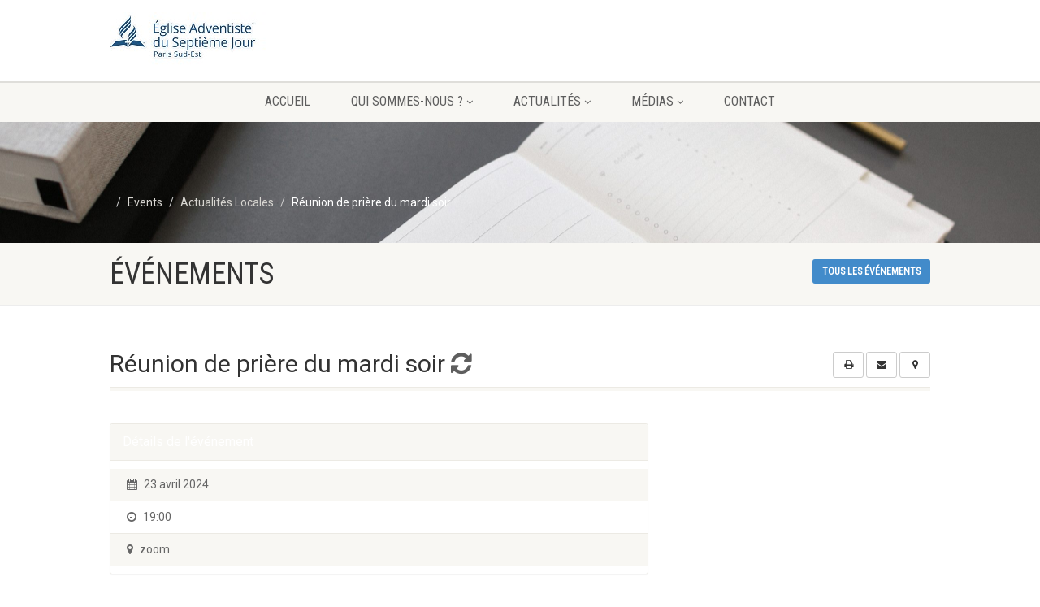

--- FILE ---
content_type: text/html; charset=UTF-8
request_url: https://pse-adventiste.fr/event/reuion-de-priere-du-mardi-soir/?event_date=2024-04-23
body_size: 18785
content:
<!DOCTYPE html>
<!--// OPEN HTML //-->
<html lang="fr-FR" class="no-js">

<head>
        <!--// SITE META //-->
    <meta charset="UTF-8" />
    <!-- Mobile Specific Metas
================================================== -->
                        <meta name="viewport" content="width=device-width, user-scalable=no, initial-scale=1.0, minimum-scale=1.0">
                <meta name="format-detection" content="telephone=no">
        <!--// PINGBACK & FAVICON //-->
    <link rel="pingback" href="https://pse-adventiste.fr/xmlrpc.php" />
                <link rel="shortcut icon" href="https://pse-adventiste.fr/wp-content/uploads/2021/01/adventist-symbol-tm-circle-black.png" />
                <link rel="apple-touch-icon-precomposed" href="https://pse-adventiste.fr/wp-content/uploads/2021/01/adventist-symbol-tm-circle-black.png">        <link rel="apple-touch-icon-precomposed" sizes="114x114" href="https://data.imithemes.com/nativechurch-pb/wp-content/themes/NativeChurch/assets/images/apple-iphone-retina.png">        <link rel="apple-touch-icon-precomposed" sizes="72x72" href="https://pse-adventiste.fr/wp-content/uploads/2021/01/adventist-symbol-tm-circle-black.png">        <link rel="apple-touch-icon-precomposed" sizes="144x144" href="https://pse-adventiste.fr/wp-content/uploads/2021/01/adventist-symbol-tm-circle-black.png">                                <script>
                            /* You can add more configuration options to webfontloader by previously defining the WebFontConfig with your options */
                            if ( typeof WebFontConfig === "undefined" ) {
                                WebFontConfig = new Object();
                            }
                            WebFontConfig['google'] = {families: ['Roboto', 'Roboto+Condensed', 'Volkhov&subset=latin']};

                            (function() {
                                var wf = document.createElement( 'script' );
                                wf.src = 'https://ajax.googleapis.com/ajax/libs/webfont/1.5.3/webfont.js';
                                wf.type = 'text/javascript';
                                wf.async = 'true';
                                var s = document.getElementsByTagName( 'script' )[0];
                                s.parentNode.insertBefore( wf, s );
                            })();
                        </script>
                        <meta name='robots' content='index, follow, max-image-preview:large, max-snippet:-1, max-video-preview:-1' />

	<!-- This site is optimized with the Yoast SEO plugin v23.8 - https://yoast.com/wordpress/plugins/seo/ -->
	<title>Réunion de prière du mardi soir -</title>
	<meta name="description" content="Les Réunions de prière du mardi soir continuent de se tenir sur zoom à 19h" />
	<link rel="canonical" href="https://pse-adventiste.fr/event/reuion-de-priere-du-mardi-soir/" />
	<meta property="og:locale" content="fr_FR" />
	<meta property="og:type" content="article" />
	<meta property="og:title" content="Réunion de prière du mardi soir -" />
	<meta property="og:description" content="Les Réunions de prière du mardi soir continuent de se tenir sur zoom à 19h" />
	<meta property="og:url" content="https://pse-adventiste.fr/event/reuion-de-priere-du-mardi-soir/" />
	<meta property="article:publisher" content="https://www.facebook.com/people/glise-Adventiste-du-7me-jour-de-Paris-Sud-Est/100080467088404/" />
	<meta property="article:modified_time" content="2023-04-02T16:35:20+00:00" />
	<meta property="og:image" content="https://pse-adventiste.fr/wp-content/uploads/2022/03/IMG-20220313-WA0003-300x300.jpg" />
	<meta name="twitter:card" content="summary_large_image" />
	<meta name="twitter:label1" content="Durée de lecture estimée" />
	<meta name="twitter:data1" content="1 minute" />
	<script type="application/ld+json" class="yoast-schema-graph">{"@context":"https://schema.org","@graph":[{"@type":"WebPage","@id":"https://pse-adventiste.fr/event/reuion-de-priere-du-mardi-soir/","url":"https://pse-adventiste.fr/event/reuion-de-priere-du-mardi-soir/","name":"Réunion de prière du mardi soir -","isPartOf":{"@id":"https://pse-adventiste.fr/#website"},"primaryImageOfPage":{"@id":"https://pse-adventiste.fr/event/reuion-de-priere-du-mardi-soir/#primaryimage"},"image":{"@id":"https://pse-adventiste.fr/event/reuion-de-priere-du-mardi-soir/#primaryimage"},"thumbnailUrl":"https://pse-adventiste.fr/wp-content/uploads/2022/03/IMG-20220313-WA0003-300x300.jpg","datePublished":"2022-05-06T11:20:25+00:00","dateModified":"2023-04-02T16:35:20+00:00","description":"Les Réunions de prière du mardi soir continuent de se tenir sur zoom à 19h","breadcrumb":{"@id":"https://pse-adventiste.fr/event/reuion-de-priere-du-mardi-soir/#breadcrumb"},"inLanguage":"fr-FR","potentialAction":[{"@type":"ReadAction","target":["https://pse-adventiste.fr/event/reuion-de-priere-du-mardi-soir/"]}]},{"@type":"ImageObject","inLanguage":"fr-FR","@id":"https://pse-adventiste.fr/event/reuion-de-priere-du-mardi-soir/#primaryimage","url":"https://pse-adventiste.fr/wp-content/uploads/2022/03/IMG-20220313-WA0003.jpg","contentUrl":"https://pse-adventiste.fr/wp-content/uploads/2022/03/IMG-20220313-WA0003.jpg","width":1080,"height":1080},{"@type":"BreadcrumbList","@id":"https://pse-adventiste.fr/event/reuion-de-priere-du-mardi-soir/#breadcrumb","itemListElement":[{"@type":"ListItem","position":1,"name":"Accueil","item":"https://pse-adventiste.fr/"},{"@type":"ListItem","position":2,"name":"Events","item":"https://pse-adventiste.fr/event/"},{"@type":"ListItem","position":3,"name":"Réunion de prière du mardi soir"}]},{"@type":"WebSite","@id":"https://pse-adventiste.fr/#website","url":"https://pse-adventiste.fr/","name":"","description":"Eglise adventiste du septième jour de Paris Sud-Est, 96 rue des Grands Champs - 75020 Paris","publisher":{"@id":"https://pse-adventiste.fr/#organization"},"potentialAction":[{"@type":"SearchAction","target":{"@type":"EntryPoint","urlTemplate":"https://pse-adventiste.fr/?s={search_term_string}"},"query-input":{"@type":"PropertyValueSpecification","valueRequired":true,"valueName":"search_term_string"}}],"inLanguage":"fr-FR"},{"@type":"Organization","@id":"https://pse-adventiste.fr/#organization","name":"Eglise adventiste du 7eme jour de Paris Sud-Est","url":"https://pse-adventiste.fr/","logo":{"@type":"ImageObject","inLanguage":"fr-FR","@id":"https://pse-adventiste.fr/#/schema/logo/image/","url":"https://pse-adventiste.fr/wp-content/uploads/2022/11/logo_pse_centre_196_71.jpg","contentUrl":"https://pse-adventiste.fr/wp-content/uploads/2022/11/logo_pse_centre_196_71.jpg","width":1600,"height":794,"caption":"Eglise adventiste du 7eme jour de Paris Sud-Est"},"image":{"@id":"https://pse-adventiste.fr/#/schema/logo/image/"},"sameAs":["https://www.facebook.com/people/glise-Adventiste-du-7me-jour-de-Paris-Sud-Est/100080467088404/","https://www.instagram.com/egliseadvpse/"]}]}</script>
	<!-- / Yoast SEO plugin. -->


<link rel="alternate" type="application/rss+xml" title=" &raquo; Flux" href="https://pse-adventiste.fr/feed/" />
<link rel="alternate" type="application/rss+xml" title=" &raquo; Flux des commentaires" href="https://pse-adventiste.fr/comments/feed/" />
<link rel="alternate" title="oEmbed (JSON)" type="application/json+oembed" href="https://pse-adventiste.fr/wp-json/oembed/1.0/embed?url=https%3A%2F%2Fpse-adventiste.fr%2Fevent%2Freuion-de-priere-du-mardi-soir%2F" />
<link rel="alternate" title="oEmbed (XML)" type="text/xml+oembed" href="https://pse-adventiste.fr/wp-json/oembed/1.0/embed?url=https%3A%2F%2Fpse-adventiste.fr%2Fevent%2Freuion-de-priere-du-mardi-soir%2F&#038;format=xml" />
<style id='wp-img-auto-sizes-contain-inline-css' type='text/css'>
img:is([sizes=auto i],[sizes^="auto," i]){contain-intrinsic-size:3000px 1500px}
/*# sourceURL=wp-img-auto-sizes-contain-inline-css */
</style>
<style id='wp-emoji-styles-inline-css' type='text/css'>

	img.wp-smiley, img.emoji {
		display: inline !important;
		border: none !important;
		box-shadow: none !important;
		height: 1em !important;
		width: 1em !important;
		margin: 0 0.07em !important;
		vertical-align: -0.1em !important;
		background: none !important;
		padding: 0 !important;
	}
/*# sourceURL=wp-emoji-styles-inline-css */
</style>
<style id='wp-block-library-inline-css' type='text/css'>
:root{--wp-block-synced-color:#7a00df;--wp-block-synced-color--rgb:122,0,223;--wp-bound-block-color:var(--wp-block-synced-color);--wp-editor-canvas-background:#ddd;--wp-admin-theme-color:#007cba;--wp-admin-theme-color--rgb:0,124,186;--wp-admin-theme-color-darker-10:#006ba1;--wp-admin-theme-color-darker-10--rgb:0,107,160.5;--wp-admin-theme-color-darker-20:#005a87;--wp-admin-theme-color-darker-20--rgb:0,90,135;--wp-admin-border-width-focus:2px}@media (min-resolution:192dpi){:root{--wp-admin-border-width-focus:1.5px}}.wp-element-button{cursor:pointer}:root .has-very-light-gray-background-color{background-color:#eee}:root .has-very-dark-gray-background-color{background-color:#313131}:root .has-very-light-gray-color{color:#eee}:root .has-very-dark-gray-color{color:#313131}:root .has-vivid-green-cyan-to-vivid-cyan-blue-gradient-background{background:linear-gradient(135deg,#00d084,#0693e3)}:root .has-purple-crush-gradient-background{background:linear-gradient(135deg,#34e2e4,#4721fb 50%,#ab1dfe)}:root .has-hazy-dawn-gradient-background{background:linear-gradient(135deg,#faaca8,#dad0ec)}:root .has-subdued-olive-gradient-background{background:linear-gradient(135deg,#fafae1,#67a671)}:root .has-atomic-cream-gradient-background{background:linear-gradient(135deg,#fdd79a,#004a59)}:root .has-nightshade-gradient-background{background:linear-gradient(135deg,#330968,#31cdcf)}:root .has-midnight-gradient-background{background:linear-gradient(135deg,#020381,#2874fc)}:root{--wp--preset--font-size--normal:16px;--wp--preset--font-size--huge:42px}.has-regular-font-size{font-size:1em}.has-larger-font-size{font-size:2.625em}.has-normal-font-size{font-size:var(--wp--preset--font-size--normal)}.has-huge-font-size{font-size:var(--wp--preset--font-size--huge)}.has-text-align-center{text-align:center}.has-text-align-left{text-align:left}.has-text-align-right{text-align:right}.has-fit-text{white-space:nowrap!important}#end-resizable-editor-section{display:none}.aligncenter{clear:both}.items-justified-left{justify-content:flex-start}.items-justified-center{justify-content:center}.items-justified-right{justify-content:flex-end}.items-justified-space-between{justify-content:space-between}.screen-reader-text{border:0;clip-path:inset(50%);height:1px;margin:-1px;overflow:hidden;padding:0;position:absolute;width:1px;word-wrap:normal!important}.screen-reader-text:focus{background-color:#ddd;clip-path:none;color:#444;display:block;font-size:1em;height:auto;left:5px;line-height:normal;padding:15px 23px 14px;text-decoration:none;top:5px;width:auto;z-index:100000}html :where(.has-border-color){border-style:solid}html :where([style*=border-top-color]){border-top-style:solid}html :where([style*=border-right-color]){border-right-style:solid}html :where([style*=border-bottom-color]){border-bottom-style:solid}html :where([style*=border-left-color]){border-left-style:solid}html :where([style*=border-width]){border-style:solid}html :where([style*=border-top-width]){border-top-style:solid}html :where([style*=border-right-width]){border-right-style:solid}html :where([style*=border-bottom-width]){border-bottom-style:solid}html :where([style*=border-left-width]){border-left-style:solid}html :where(img[class*=wp-image-]){height:auto;max-width:100%}:where(figure){margin:0 0 1em}html :where(.is-position-sticky){--wp-admin--admin-bar--position-offset:var(--wp-admin--admin-bar--height,0px)}@media screen and (max-width:600px){html :where(.is-position-sticky){--wp-admin--admin-bar--position-offset:0px}}

/*# sourceURL=wp-block-library-inline-css */
</style><style id='global-styles-inline-css' type='text/css'>
:root{--wp--preset--aspect-ratio--square: 1;--wp--preset--aspect-ratio--4-3: 4/3;--wp--preset--aspect-ratio--3-4: 3/4;--wp--preset--aspect-ratio--3-2: 3/2;--wp--preset--aspect-ratio--2-3: 2/3;--wp--preset--aspect-ratio--16-9: 16/9;--wp--preset--aspect-ratio--9-16: 9/16;--wp--preset--color--black: #000000;--wp--preset--color--cyan-bluish-gray: #abb8c3;--wp--preset--color--white: #ffffff;--wp--preset--color--pale-pink: #f78da7;--wp--preset--color--vivid-red: #cf2e2e;--wp--preset--color--luminous-vivid-orange: #ff6900;--wp--preset--color--luminous-vivid-amber: #fcb900;--wp--preset--color--light-green-cyan: #7bdcb5;--wp--preset--color--vivid-green-cyan: #00d084;--wp--preset--color--pale-cyan-blue: #8ed1fc;--wp--preset--color--vivid-cyan-blue: #0693e3;--wp--preset--color--vivid-purple: #9b51e0;--wp--preset--gradient--vivid-cyan-blue-to-vivid-purple: linear-gradient(135deg,rgb(6,147,227) 0%,rgb(155,81,224) 100%);--wp--preset--gradient--light-green-cyan-to-vivid-green-cyan: linear-gradient(135deg,rgb(122,220,180) 0%,rgb(0,208,130) 100%);--wp--preset--gradient--luminous-vivid-amber-to-luminous-vivid-orange: linear-gradient(135deg,rgb(252,185,0) 0%,rgb(255,105,0) 100%);--wp--preset--gradient--luminous-vivid-orange-to-vivid-red: linear-gradient(135deg,rgb(255,105,0) 0%,rgb(207,46,46) 100%);--wp--preset--gradient--very-light-gray-to-cyan-bluish-gray: linear-gradient(135deg,rgb(238,238,238) 0%,rgb(169,184,195) 100%);--wp--preset--gradient--cool-to-warm-spectrum: linear-gradient(135deg,rgb(74,234,220) 0%,rgb(151,120,209) 20%,rgb(207,42,186) 40%,rgb(238,44,130) 60%,rgb(251,105,98) 80%,rgb(254,248,76) 100%);--wp--preset--gradient--blush-light-purple: linear-gradient(135deg,rgb(255,206,236) 0%,rgb(152,150,240) 100%);--wp--preset--gradient--blush-bordeaux: linear-gradient(135deg,rgb(254,205,165) 0%,rgb(254,45,45) 50%,rgb(107,0,62) 100%);--wp--preset--gradient--luminous-dusk: linear-gradient(135deg,rgb(255,203,112) 0%,rgb(199,81,192) 50%,rgb(65,88,208) 100%);--wp--preset--gradient--pale-ocean: linear-gradient(135deg,rgb(255,245,203) 0%,rgb(182,227,212) 50%,rgb(51,167,181) 100%);--wp--preset--gradient--electric-grass: linear-gradient(135deg,rgb(202,248,128) 0%,rgb(113,206,126) 100%);--wp--preset--gradient--midnight: linear-gradient(135deg,rgb(2,3,129) 0%,rgb(40,116,252) 100%);--wp--preset--font-size--small: 13px;--wp--preset--font-size--medium: 20px;--wp--preset--font-size--large: 36px;--wp--preset--font-size--x-large: 42px;--wp--preset--spacing--20: 0.44rem;--wp--preset--spacing--30: 0.67rem;--wp--preset--spacing--40: 1rem;--wp--preset--spacing--50: 1.5rem;--wp--preset--spacing--60: 2.25rem;--wp--preset--spacing--70: 3.38rem;--wp--preset--spacing--80: 5.06rem;--wp--preset--shadow--natural: 6px 6px 9px rgba(0, 0, 0, 0.2);--wp--preset--shadow--deep: 12px 12px 50px rgba(0, 0, 0, 0.4);--wp--preset--shadow--sharp: 6px 6px 0px rgba(0, 0, 0, 0.2);--wp--preset--shadow--outlined: 6px 6px 0px -3px rgb(255, 255, 255), 6px 6px rgb(0, 0, 0);--wp--preset--shadow--crisp: 6px 6px 0px rgb(0, 0, 0);}:where(.is-layout-flex){gap: 0.5em;}:where(.is-layout-grid){gap: 0.5em;}body .is-layout-flex{display: flex;}.is-layout-flex{flex-wrap: wrap;align-items: center;}.is-layout-flex > :is(*, div){margin: 0;}body .is-layout-grid{display: grid;}.is-layout-grid > :is(*, div){margin: 0;}:where(.wp-block-columns.is-layout-flex){gap: 2em;}:where(.wp-block-columns.is-layout-grid){gap: 2em;}:where(.wp-block-post-template.is-layout-flex){gap: 1.25em;}:where(.wp-block-post-template.is-layout-grid){gap: 1.25em;}.has-black-color{color: var(--wp--preset--color--black) !important;}.has-cyan-bluish-gray-color{color: var(--wp--preset--color--cyan-bluish-gray) !important;}.has-white-color{color: var(--wp--preset--color--white) !important;}.has-pale-pink-color{color: var(--wp--preset--color--pale-pink) !important;}.has-vivid-red-color{color: var(--wp--preset--color--vivid-red) !important;}.has-luminous-vivid-orange-color{color: var(--wp--preset--color--luminous-vivid-orange) !important;}.has-luminous-vivid-amber-color{color: var(--wp--preset--color--luminous-vivid-amber) !important;}.has-light-green-cyan-color{color: var(--wp--preset--color--light-green-cyan) !important;}.has-vivid-green-cyan-color{color: var(--wp--preset--color--vivid-green-cyan) !important;}.has-pale-cyan-blue-color{color: var(--wp--preset--color--pale-cyan-blue) !important;}.has-vivid-cyan-blue-color{color: var(--wp--preset--color--vivid-cyan-blue) !important;}.has-vivid-purple-color{color: var(--wp--preset--color--vivid-purple) !important;}.has-black-background-color{background-color: var(--wp--preset--color--black) !important;}.has-cyan-bluish-gray-background-color{background-color: var(--wp--preset--color--cyan-bluish-gray) !important;}.has-white-background-color{background-color: var(--wp--preset--color--white) !important;}.has-pale-pink-background-color{background-color: var(--wp--preset--color--pale-pink) !important;}.has-vivid-red-background-color{background-color: var(--wp--preset--color--vivid-red) !important;}.has-luminous-vivid-orange-background-color{background-color: var(--wp--preset--color--luminous-vivid-orange) !important;}.has-luminous-vivid-amber-background-color{background-color: var(--wp--preset--color--luminous-vivid-amber) !important;}.has-light-green-cyan-background-color{background-color: var(--wp--preset--color--light-green-cyan) !important;}.has-vivid-green-cyan-background-color{background-color: var(--wp--preset--color--vivid-green-cyan) !important;}.has-pale-cyan-blue-background-color{background-color: var(--wp--preset--color--pale-cyan-blue) !important;}.has-vivid-cyan-blue-background-color{background-color: var(--wp--preset--color--vivid-cyan-blue) !important;}.has-vivid-purple-background-color{background-color: var(--wp--preset--color--vivid-purple) !important;}.has-black-border-color{border-color: var(--wp--preset--color--black) !important;}.has-cyan-bluish-gray-border-color{border-color: var(--wp--preset--color--cyan-bluish-gray) !important;}.has-white-border-color{border-color: var(--wp--preset--color--white) !important;}.has-pale-pink-border-color{border-color: var(--wp--preset--color--pale-pink) !important;}.has-vivid-red-border-color{border-color: var(--wp--preset--color--vivid-red) !important;}.has-luminous-vivid-orange-border-color{border-color: var(--wp--preset--color--luminous-vivid-orange) !important;}.has-luminous-vivid-amber-border-color{border-color: var(--wp--preset--color--luminous-vivid-amber) !important;}.has-light-green-cyan-border-color{border-color: var(--wp--preset--color--light-green-cyan) !important;}.has-vivid-green-cyan-border-color{border-color: var(--wp--preset--color--vivid-green-cyan) !important;}.has-pale-cyan-blue-border-color{border-color: var(--wp--preset--color--pale-cyan-blue) !important;}.has-vivid-cyan-blue-border-color{border-color: var(--wp--preset--color--vivid-cyan-blue) !important;}.has-vivid-purple-border-color{border-color: var(--wp--preset--color--vivid-purple) !important;}.has-vivid-cyan-blue-to-vivid-purple-gradient-background{background: var(--wp--preset--gradient--vivid-cyan-blue-to-vivid-purple) !important;}.has-light-green-cyan-to-vivid-green-cyan-gradient-background{background: var(--wp--preset--gradient--light-green-cyan-to-vivid-green-cyan) !important;}.has-luminous-vivid-amber-to-luminous-vivid-orange-gradient-background{background: var(--wp--preset--gradient--luminous-vivid-amber-to-luminous-vivid-orange) !important;}.has-luminous-vivid-orange-to-vivid-red-gradient-background{background: var(--wp--preset--gradient--luminous-vivid-orange-to-vivid-red) !important;}.has-very-light-gray-to-cyan-bluish-gray-gradient-background{background: var(--wp--preset--gradient--very-light-gray-to-cyan-bluish-gray) !important;}.has-cool-to-warm-spectrum-gradient-background{background: var(--wp--preset--gradient--cool-to-warm-spectrum) !important;}.has-blush-light-purple-gradient-background{background: var(--wp--preset--gradient--blush-light-purple) !important;}.has-blush-bordeaux-gradient-background{background: var(--wp--preset--gradient--blush-bordeaux) !important;}.has-luminous-dusk-gradient-background{background: var(--wp--preset--gradient--luminous-dusk) !important;}.has-pale-ocean-gradient-background{background: var(--wp--preset--gradient--pale-ocean) !important;}.has-electric-grass-gradient-background{background: var(--wp--preset--gradient--electric-grass) !important;}.has-midnight-gradient-background{background: var(--wp--preset--gradient--midnight) !important;}.has-small-font-size{font-size: var(--wp--preset--font-size--small) !important;}.has-medium-font-size{font-size: var(--wp--preset--font-size--medium) !important;}.has-large-font-size{font-size: var(--wp--preset--font-size--large) !important;}.has-x-large-font-size{font-size: var(--wp--preset--font-size--x-large) !important;}
/*# sourceURL=global-styles-inline-css */
</style>

<style id='classic-theme-styles-inline-css' type='text/css'>
/*! This file is auto-generated */
.wp-block-button__link{color:#fff;background-color:#32373c;border-radius:9999px;box-shadow:none;text-decoration:none;padding:calc(.667em + 2px) calc(1.333em + 2px);font-size:1.125em}.wp-block-file__button{background:#32373c;color:#fff;text-decoration:none}
/*# sourceURL=/wp-includes/css/classic-themes.min.css */
</style>
<link rel='stylesheet' id='prefix-style-css' href='https://pse-adventiste.fr/wp-content/plugins/bible-verse-of-the-day/bible-verse-of-the-day.css?ver=6.9' type='text/css' media='all' />
<link rel='stylesheet' id='contact-form-7-css' href='https://pse-adventiste.fr/wp-content/plugins/contact-form-7/includes/css/styles.css?ver=5.6.4' type='text/css' media='all' />
<link rel='stylesheet' id='qc-choice-css' href='https://pse-adventiste.fr/wp-content/plugins/quantcast-choice/public/css/style.min.css?ver=2.0.8' type='text/css' media='all' />
<link rel='stylesheet' id='rs-plugin-settings-css' href='https://pse-adventiste.fr/wp-content/plugins/revslider/public/assets/css/rs6.css?ver=6.3.2' type='text/css' media='all' />
<style id='rs-plugin-settings-inline-css' type='text/css'>
#rs-demo-id {}
/*# sourceURL=rs-plugin-settings-inline-css */
</style>
<link rel='stylesheet' id='wpos-font-awesome-css' href='https://pse-adventiste.fr/wp-content/plugins/slider-and-carousel-plus-widget-for-instagram/assets/css/font-awesome.min.css?ver=1.9.3' type='text/css' media='all' />
<link rel='stylesheet' id='wpos-magnific-style-css' href='https://pse-adventiste.fr/wp-content/plugins/slider-and-carousel-plus-widget-for-instagram/assets/css/magnific-popup.css?ver=1.9.3' type='text/css' media='all' />
<link rel='stylesheet' id='wpos-slick-style-css' href='https://pse-adventiste.fr/wp-content/plugins/slider-and-carousel-plus-widget-for-instagram/assets/css/slick.css?ver=1.9.3' type='text/css' media='all' />
<link rel='stylesheet' id='iscwp-public-css-css' href='https://pse-adventiste.fr/wp-content/plugins/slider-and-carousel-plus-widget-for-instagram/assets/css/iscwp-public.css?ver=1.9.3' type='text/css' media='all' />
<link rel='stylesheet' id='sow-button-base-css' href='https://pse-adventiste.fr/wp-content/plugins/so-widgets-bundle/widgets/button/css/style.css?ver=1.70.4' type='text/css' media='all' />
<link rel='stylesheet' id='sow-button-atom-b684de68b1fe-css' href='https://pse-adventiste.fr/wp-content/uploads/siteorigin-widgets/sow-button-atom-b684de68b1fe.css?ver=6.9' type='text/css' media='all' />
<link rel='stylesheet' id='imic_bootstrap-css' href='https://pse-adventiste.fr/wp-content/themes/NativeChurch/assets/css/bootstrap.css?ver=3.6' type='text/css' media='all' />
<link rel='stylesheet' id='imic_fontawesome-css' href='https://pse-adventiste.fr/wp-content/themes/NativeChurch/assets/css/font-awesome.css?ver=3.6' type='text/css' media='all' />
<link rel='stylesheet' id='imic_animations-css' href='https://pse-adventiste.fr/wp-content/themes/NativeChurch/assets/css/animations.css?ver=3.6' type='text/css' media='all' />
<link rel='stylesheet' id='imic_mediaelementplayer-css' href='https://pse-adventiste.fr/wp-content/themes/NativeChurch/assets/vendor/mediaelement/mediaelementplayer.css?ver=3.6' type='text/css' media='all' />
<link rel='stylesheet' id='imic_main-css' href='https://pse-adventiste.fr/wp-content/themes/NativeChurch/style.css?ver=3.6' type='text/css' media='all' />
<link rel='stylesheet' id='imic_magnific-css' href='https://pse-adventiste.fr/wp-content/themes/NativeChurch/assets/vendor/magnific/magnific-popup.css?ver=3.6' type='text/css' media='all' />
<link rel='stylesheet' id='imic_fullcalendar_css-css' href='https://pse-adventiste.fr/wp-content/themes/NativeChurch/assets/vendor/fullcalendar/fullcalendar.min.css?ver=3.6' type='text/css' media='all' />
<link rel='stylesheet' id='imic_fullcalendar_print-css' href='https://pse-adventiste.fr/wp-content/themes/NativeChurch/assets/vendor/fullcalendar/fullcalendar.print.css?ver=3.6' type='text/css' media='print' />
<script type="text/javascript" src="https://pse-adventiste.fr/wp-includes/js/jquery/jquery.min.js?ver=3.7.1" id="jquery-core-js"></script>
<script type="text/javascript" src="https://pse-adventiste.fr/wp-includes/js/jquery/jquery-migrate.min.js?ver=3.4.1" id="jquery-migrate-js"></script>
<script type="text/javascript" id="ajax-login-script-js-extra">
/* <![CDATA[ */
var ajax_login_object = {"ajaxurl":"https://pse-adventiste.fr/wp-admin/admin-ajax.php","loadingmessage":"Envoi d'informations de l'utilisateur, s'il vous pla\u00eet patienter ..."};
//# sourceURL=ajax-login-script-js-extra
/* ]]> */
</script>
<script type="text/javascript" src="https://pse-adventiste.fr/wp-content/themes/NativeChurch/assets/js/ajax-login-script.js?ver=6.9" id="ajax-login-script-js"></script>
<script type="text/javascript" src="https://pse-adventiste.fr/wp-content/plugins/1and1-wordpress-assistant/js/cookies.js?ver=6.9" id="1and1-wp-cookies-js"></script>
<script type="text/javascript" id="qc-choice-js-extra">
/* <![CDATA[ */
var choice_cmp_config = {"utid":"XTq_NJCeXpfpu","ccpa":"","datalayer":"true"};
//# sourceURL=qc-choice-js-extra
/* ]]> */
</script>
<script type="text/javascript" async="async" src="https://pse-adventiste.fr/wp-content/plugins/quantcast-choice/public/js/script.min.js?ver=2.0.8" id="qc-choice-js"></script>
<script type="text/javascript" src="https://pse-adventiste.fr/wp-content/plugins/revslider/public/assets/js/rbtools.min.js?ver=6.3.2" id="tp-tools-js"></script>
<script type="text/javascript" src="https://pse-adventiste.fr/wp-content/plugins/revslider/public/assets/js/rs6.min.js?ver=6.3.2" id="revmin-js"></script>
<script type="text/javascript" src="https://pse-adventiste.fr/wp-content/themes/NativeChurch/assets/js/modernizr.js?ver=jquery" id="imic_jquery_modernizr-js"></script>
<link rel="https://api.w.org/" href="https://pse-adventiste.fr/wp-json/" /><link rel="EditURI" type="application/rsd+xml" title="RSD" href="https://pse-adventiste.fr/xmlrpc.php?rsd" />
<meta name="generator" content="WordPress 6.9" />
<link rel='shortlink' href='https://pse-adventiste.fr/?p=5340' />
<style type="text/css">
.text-primary, .btn-primary .badge, .btn-link,a.list-group-item.active > .badge,.nav-pills > .active > a > .badge, p.drop-caps:first-letter, .accent-color, .events-listing .event-detail h4 a, .featured-sermon h4 a, .page-header h1, .post-more, ul.nav-list-primary > li a:hover, .widget_recent_comments a, .navigation .megamenu-container .megamenu-sub-title, .woocommerce div.product span.price, .woocommerce div.product p.price, .woocommerce #content div.product span.price, .woocommerce #content div.product p.price, .woocommerce-page div.product span.price, .woocommerce-page div.product p.price, .woocommerce-page #content div.product span.price, .woocommerce-page #content div.product p.price, .woocommerce ul.products li.product .price, .woocommerce-page ul.products li.product .price, .cause-item .progress-label, .payment-to-cause a, .event-ticket h4, .event-ticket .ticket-ico{color:;}a:hover{color:;}.events-listing .event-detail h4 a:hover, .featured-sermon h4 a:hover, .featured-gallery p, .post-more:hover, .widget_recent_comments a:hover{opacity:.9}p.drop-caps.secondary:first-letter, .accent-bg, .fa.accent-color, .btn-primary,.btn-primary.disabled,.btn-primary[disabled],fieldset[disabled] .btn-primary,.btn-primary.disabled:hover,.btn-primary[disabled]:hover,fieldset[disabled] .btn-primary:hover,.btn-primary.disabled:focus,.btn-primary[disabled]:focus,fieldset[disabled] .btn-primary:focus,.btn-primary.disabled:active,.btn-primary[disabled]:active,fieldset[disabled] .btn-primary:active,.btn-primary.disabled.active,.btn-primary[disabled].active,fieldset[disabled] .btn-primary.active,.dropdown-menu > .active > a,.dropdown-menu > .active > a:hover,.dropdown-menu > .active > a:focus,.nav-pills > li.active > a,.nav-pills > li.active > a:hover, .nav-pills > li.active > a:focus,.pagination > .active > a,.pagination > .active > span,.pagination > .active > a:hover,.pagination > .active > span:hover,.pagination > .active > a:focus,.pagination > .active > span:focus,.label-primary,.progress-bar,a.list-group-item.active,a.list-group-item.active:hover,a.list-group-item.active:focus,.panel-primary > .panel-heading, .carousel-indicators .active, .owl-theme .owl-controls .owl-page.active span, .owl-theme .owl-controls.clickable .owl-page:hover span, hr.sm, .flex-control-nav a:hover, .flex-control-nav a.flex-active, .title-note, .timer-col #days, .featured-block strong, .featured-gallery, .nav-backed-header, .next-prev-nav a, .event-description .panel-heading, .media-box .media-box-wrapper, .staff-item .social-icons a, .accordion-heading .accordion-toggle.active, .accordion-heading:hover .accordion-toggle, .accordion-heading:hover .accordion-toggle.inactive, .nav-tabs li a:hover, .nav-tabs li a:active, .nav-tabs li.active a, .site-header .social-icons a, .timeline > li > .timeline-badge, .header-style3 .toprow, .featured-star, .featured-event-time,.goingon-events-floater-inner, .ticket-cost, .bbp-search-form input[type="submit"]:hover{background-color: ;}.fc-event{background-color: ;}.mejs-controls .mejs-time-rail .mejs-time-loaded, p.demo_store, .woocommerce a.button.alt, .woocommerce button.button.alt, .woocommerce input.button.alt, .woocommerce #respond input#submit.alt, .woocommerce #content input.button.alt, .woocommerce-page a.button.alt, .woocommerce-page button.button.alt, .woocommerce-page input.button.alt, .woocommerce-page #respond input#submit.alt, .woocommerce-page #content input.button.alt, .woocommerce span.onsale, .woocommerce-page span.onsale, .wpcf7-form .wpcf7-submit, .woocommerce .widget_price_filter .ui-slider .ui-slider-handle, .woocommerce-page .widget_price_filter .ui-slider .ui-slider-handle, .woocommerce .widget_layered_nav ul li.chosen a, .woocommerce-page .widget_layered_nav ul li.chosen a{background: ;}.share-buttons.share-buttons-tc > li > a{background: . $customColor . !important;}.btn-primary:hover,.btn-primary:focus,.btn-primary:active,.btn-primary.active,.open .dropdown-toggle.btn-primary, .next-prev-nav a:hover, .staff-item .social-icons a:hover, .site-header .social-icons a:hover, .woocommerce a.button.alt:hover, .woocommerce button.button.alt:hover, .woocommerce input.button.alt:hover, .woocommerce #respond input#submit.alt:hover, .woocommerce #content input.button.alt:hover, .woocommerce-page a.button.alt:hover, .woocommerce-page button.button.alt:hover, .woocommerce-page input.button.alt:hover, .woocommerce-page #respond input#submit.alt:hover, .woocommerce-page #content input.button.alt:hover, .woocommerce a.button.alt:active, .woocommerce button.button.alt:active, .woocommerce input.button.alt:active, .woocommerce #respond input#submit.alt:active, .woocommerce #content input.button.alt:active, .woocommerce-page a.button.alt:active, .woocommerce-page button.button.alt:active, .woocommerce-page input.button.alt:active, .woocommerce-page #respond input#submit.alt:active, .woocommerce-page #content input.button.alt:active, .wpcf7-form .wpcf7-submit{background: ;opacity:.9}.woocommerce .woocommerce-info, .woocommerce-page .woocommerce-info, .woocommerce .woocommerce-message, .woocommerce-page .woocommerce-message{border-top-color: ;}.nav .open > a,.nav .open > a:hover,.nav .open > a:focus,.pagination > .active > a,.pagination > .active > span,.pagination > .active > a:hover,.pagination > .active > span:hover,.pagination > .active > a:focus,.pagination > .active > span:focus,a.thumbnail:hover,a.thumbnail:focus,a.thumbnail.active,a.list-group-item.active,a.list-group-item.active:hover,a.list-group-item.active:focus,.panel-primary,.panel-primary > .panel-heading, .fc-events, .event-ticket-left .ticket-handle{border-color:;}.fc-event{border-color:;}.panel-primary > .panel-heading + .panel-collapse .panel-body{border-top-color:;}.panel-primary > .panel-footer + .panel-collapse .panel-body{border-bottom-color:;}blockquote{border-left-color:;}@media (min-width:1200px){.container{width:1040px;} .navigation{width:1010px}}
		body.boxed .body{max-width:1080px}
		@media (min-width: 1200px) {body.boxed .body .site-header, body.boxed .body .main-menu-wrapper{width:1080px;}}.recurring-info-icon{display:inline-block;} #content-col, #sidebar-col{float:right!important;}.event-detail h4 a[href^="https://www.google"]:before, .events-grid .grid-content h3 a[href^="https://www.google"]:before, h3.timeline-title a[href^="https://www.google"]:before{display:inline-block;}
			.content{min-height:400px;}.site-header .topbar{height:100px;}.site-header h1.logo{height:85px;}.home .hero-slider{top:-101px;margin-bottom:-101px;}.home .slider-revolution-new{top:-101px;margin-bottom:-101px;}.header-style4 .top-navigation > li ul{top:100px;}.header-style4 .top-navigation > li > a{line-height:100px;}@media only screen and (max-width: 992px) {.main-menu-wrapper{top:100px;}}@media only screen and (max-width: 992px) {.header-style3 .main-menu-wrapper{top:139px;}.header-style4 #top-nav-clone{top:100px;}}@media only screen and (max-width: 767px) {.header-style3 .main-menu-wrapper{top:179px;}}
/*========== User Custom CSS Styles ==========*/
#header{
margin: 0 auto;
}</style>
<style type="text/css">.broken_link, a.broken_link {
	text-decoration: line-through;
}</style><meta name="generator" content="Powered by Slider Revolution 6.3.2 - responsive, Mobile-Friendly Slider Plugin for WordPress with comfortable drag and drop interface." />
<script type="text/javascript">function setREVStartSize(e){
			//window.requestAnimationFrame(function() {				 
				window.RSIW = window.RSIW===undefined ? window.innerWidth : window.RSIW;	
				window.RSIH = window.RSIH===undefined ? window.innerHeight : window.RSIH;	
				try {								
					var pw = document.getElementById(e.c).parentNode.offsetWidth,
						newh;
					pw = pw===0 || isNaN(pw) ? window.RSIW : pw;
					e.tabw = e.tabw===undefined ? 0 : parseInt(e.tabw);
					e.thumbw = e.thumbw===undefined ? 0 : parseInt(e.thumbw);
					e.tabh = e.tabh===undefined ? 0 : parseInt(e.tabh);
					e.thumbh = e.thumbh===undefined ? 0 : parseInt(e.thumbh);
					e.tabhide = e.tabhide===undefined ? 0 : parseInt(e.tabhide);
					e.thumbhide = e.thumbhide===undefined ? 0 : parseInt(e.thumbhide);
					e.mh = e.mh===undefined || e.mh=="" || e.mh==="auto" ? 0 : parseInt(e.mh,0);		
					if(e.layout==="fullscreen" || e.l==="fullscreen") 						
						newh = Math.max(e.mh,window.RSIH);					
					else{					
						e.gw = Array.isArray(e.gw) ? e.gw : [e.gw];
						for (var i in e.rl) if (e.gw[i]===undefined || e.gw[i]===0) e.gw[i] = e.gw[i-1];					
						e.gh = e.el===undefined || e.el==="" || (Array.isArray(e.el) && e.el.length==0)? e.gh : e.el;
						e.gh = Array.isArray(e.gh) ? e.gh : [e.gh];
						for (var i in e.rl) if (e.gh[i]===undefined || e.gh[i]===0) e.gh[i] = e.gh[i-1];
											
						var nl = new Array(e.rl.length),
							ix = 0,						
							sl;					
						e.tabw = e.tabhide>=pw ? 0 : e.tabw;
						e.thumbw = e.thumbhide>=pw ? 0 : e.thumbw;
						e.tabh = e.tabhide>=pw ? 0 : e.tabh;
						e.thumbh = e.thumbhide>=pw ? 0 : e.thumbh;					
						for (var i in e.rl) nl[i] = e.rl[i]<window.RSIW ? 0 : e.rl[i];
						sl = nl[0];									
						for (var i in nl) if (sl>nl[i] && nl[i]>0) { sl = nl[i]; ix=i;}															
						var m = pw>(e.gw[ix]+e.tabw+e.thumbw) ? 1 : (pw-(e.tabw+e.thumbw)) / (e.gw[ix]);					
						newh =  (e.gh[ix] * m) + (e.tabh + e.thumbh);
					}				
					if(window.rs_init_css===undefined) window.rs_init_css = document.head.appendChild(document.createElement("style"));					
					document.getElementById(e.c).height = newh+"px";
					window.rs_init_css.innerHTML += "#"+e.c+"_wrapper { height: "+newh+"px }";				
				} catch(e){
					console.log("Failure at Presize of Slider:" + e)
				}					   
			//});
		  };</script>
<style type="text/css" title="dynamic-css" class="options-output">.content{padding-top:50px;padding-bottom:50px;}.site-header .topbar{background-color:rgba(255,255,255,0.8);}.is-sticky .main-menu-wrapper, .header-style4 .is-sticky .site-header .topbar, .header-style2 .is-sticky .main-menu-wrapper{background-color:rgba(255,255,255,0.8);}.navigation, .header-style2 .main-menu-wrapper{background-color:#F8F7F3;}.navigation > ul > li > a{opacity: 1;visibility: visible;-webkit-transition: opacity 0.24s ease-in-out;-moz-transition: opacity 0.24s ease-in-out;transition: opacity 0.24s ease-in-out;}.wf-loading .navigation > ul > li > a,{opacity: 0;}.ie.wf-loading .navigation > ul > li > a,{visibility: hidden;}.navigation > ul > li ul{background-color:#ffffff;}.navigation > ul > li.megamenu > ul:before, .navigation > ul > li ul:before{border-bottom-color:#ffffff;}.navigation > ul > li ul li ul:before{border-right-color:#ffffff;}.navigation > ul > li > ul li > a{border-bottom:1px solid #f8f7f3;}.navigation > ul > li > ul li > a{opacity: 1;visibility: visible;-webkit-transition: opacity 0.24s ease-in-out;-moz-transition: opacity 0.24s ease-in-out;transition: opacity 0.24s ease-in-out;}.wf-loading .navigation > ul > li > ul li > a,{opacity: 0;}.ie.wf-loading .navigation > ul > li > ul li > a,{visibility: hidden;}.site-header .menu-toggle{color:#5e5e5e;font-size:18px;opacity: 1;visibility: visible;-webkit-transition: opacity 0.24s ease-in-out;-moz-transition: opacity 0.24s ease-in-out;transition: opacity 0.24s ease-in-out;}.wf-loading .site-header .menu-toggle,{opacity: 0;}.ie.wf-loading .site-header .menu-toggle,{visibility: hidden;}.top-navigation > li > a{opacity: 1;visibility: visible;-webkit-transition: opacity 0.24s ease-in-out;-moz-transition: opacity 0.24s ease-in-out;transition: opacity 0.24s ease-in-out;}.wf-loading .top-navigation > li > a,{opacity: 0;}.ie.wf-loading .top-navigation > li > a,{visibility: hidden;}.top-navigation > li ul{background-color:#ffffff;}.top-navigation > li.megamenu > ul:before, .top-navigation > li ul:before{border-bottom-color:#ffffff;}.top-navigation > li ul li ul:before{border-right-color:#ffffff;}.top-navigation > li > ul li > a{border-bottom:1px solid #f8f7f3;}.top-navigation > li > ul li > a{opacity: 1;visibility: visible;-webkit-transition: opacity 0.24s ease-in-out;-moz-transition: opacity 0.24s ease-in-out;transition: opacity 0.24s ease-in-out;}.wf-loading .top-navigation > li > ul li > a,{opacity: 0;}.ie.wf-loading .top-navigation > li > ul li > a,{visibility: hidden;}.site-footer{background-color:#f8f7f3;background-image:url('http://s499502637.onlinehome.fr/wp-content/uploads/2021/01/adventist-fr-black.png');}.site-footer{padding-top:50px;padding-bottom:50px;}.site-footer, .site-footer p{opacity: 1;visibility: visible;-webkit-transition: opacity 0.24s ease-in-out;-moz-transition: opacity 0.24s ease-in-out;transition: opacity 0.24s ease-in-out;}.wf-loading .site-footer, .site-footer p,{opacity: 0;}.ie.wf-loading .site-footer, .site-footer p,{visibility: hidden;}.site-footer .widgettitle{color:#333333;opacity: 1;visibility: visible;-webkit-transition: opacity 0.24s ease-in-out;-moz-transition: opacity 0.24s ease-in-out;transition: opacity 0.24s ease-in-out;}.wf-loading .site-footer .widgettitle,{opacity: 0;}.ie.wf-loading .site-footer .widgettitle,{visibility: hidden;}.site-footer .listing-header, .site-footer .post-title, .site-footer .listing .item, .site-footer .post-meta, .site-footer .widget h4.footer-widget-title, .site-footer .widget ul > li{border-bottom:1px solid #ECEAE4;}.site-footer-bottom{background-color:#ECEAE4;}.site-footer-bottom{padding-top:20px;padding-bottom:20px;}.site-footer-bottom .copyrights-col-left{opacity: 1;visibility: visible;-webkit-transition: opacity 0.24s ease-in-out;-moz-transition: opacity 0.24s ease-in-out;transition: opacity 0.24s ease-in-out;}.wf-loading .site-footer-bottom .copyrights-col-left,{opacity: 0;}.ie.wf-loading .site-footer-bottom .copyrights-col-left,{visibility: hidden;}.site-footer-bottom .social-icons a{background-color:#999999;}.site-footer-bottom .social-icons a:hover{background-color:#666666;}.site-footer-bottom .social-icons a{height:25px;width:25px;}.site-footer-bottom .social-icons a{line-height:25px;font-size:14px;opacity: 1;visibility: visible;-webkit-transition: opacity 0.24s ease-in-out;-moz-transition: opacity 0.24s ease-in-out;transition: opacity 0.24s ease-in-out;}.wf-loading .site-footer-bottom .social-icons a,{opacity: 0;}.ie.wf-loading .site-footer-bottom .social-icons a,{visibility: hidden;}h1,h2,h3,h4,h5,h6,body,.event-item .event-detail h4,.site-footer-bottom{font-family:Roboto;word-spacing:0px;letter-spacing:0px;opacity: 1;visibility: visible;-webkit-transition: opacity 0.24s ease-in-out;-moz-transition: opacity 0.24s ease-in-out;transition: opacity 0.24s ease-in-out;}.wf-loading h1,h2,h3,h4,h5,h6,body,.event-item .event-detail h4,.site-footer-bottom,{opacity: 0;}.ie.wf-loading h1,h2,h3,h4,h5,h6,body,.event-item .event-detail h4,.site-footer-bottom,{visibility: hidden;}h4,.title-note,.btn,.top-navigation,.navigation,.notice-bar-title strong,.timer-col #days, .timer-col #hours, .timer-col #minutes, .timer-col #seconds,.event-date,.event-date .date,.featured-sermon .date,.page-header h1,.timeline > li > .timeline-badge span,.woocommerce a.button, .woocommerce button.button, .woocommerce input.button, .woocommerce #respond input#submit, .woocommerce #content input.button, .woocommerce-page a.button, .woocommerce-page button.button, .woocommerce-page input.button, .woocommerce-page #respond input#submit, .woocommerce-page #content input.button{font-family:"Roboto Condensed";word-spacing:0px;letter-spacing:0px;opacity: 1;visibility: visible;-webkit-transition: opacity 0.24s ease-in-out;-moz-transition: opacity 0.24s ease-in-out;transition: opacity 0.24s ease-in-out;}.wf-loading h4,.title-note,.btn,.top-navigation,.navigation,.notice-bar-title strong,.timer-col #days, .timer-col #hours, .timer-col #minutes, .timer-col #seconds,.event-date,.event-date .date,.featured-sermon .date,.page-header h1,.timeline > li > .timeline-badge span,.woocommerce a.button, .woocommerce button.button, .woocommerce input.button, .woocommerce #respond input#submit, .woocommerce #content input.button, .woocommerce-page a.button, .woocommerce-page button.button, .woocommerce-page input.button, .woocommerce-page #respond input#submit, .woocommerce-page #content input.button,{opacity: 0;}.ie.wf-loading h4,.title-note,.btn,.top-navigation,.navigation,.notice-bar-title strong,.timer-col #days, .timer-col #hours, .timer-col #minutes, .timer-col #seconds,.event-date,.event-date .date,.featured-sermon .date,.page-header h1,.timeline > li > .timeline-badge span,.woocommerce a.button, .woocommerce button.button, .woocommerce input.button, .woocommerce #respond input#submit, .woocommerce #content input.button, .woocommerce-page a.button, .woocommerce-page button.button, .woocommerce-page input.button, .woocommerce-page #respond input#submit, .woocommerce-page #content input.button,{visibility: hidden;}blockquote p,.cursive,.meta-data,.fact{font-family:Volkhov;word-spacing:0px;letter-spacing:0px;opacity: 1;visibility: visible;-webkit-transition: opacity 0.24s ease-in-out;-moz-transition: opacity 0.24s ease-in-out;transition: opacity 0.24s ease-in-out;}.wf-loading blockquote p,.cursive,.meta-data,.fact,{opacity: 0;}.ie.wf-loading blockquote p,.cursive,.meta-data,.fact,{visibility: hidden;}.page-content, .page-content p{opacity: 1;visibility: visible;-webkit-transition: opacity 0.24s ease-in-out;-moz-transition: opacity 0.24s ease-in-out;transition: opacity 0.24s ease-in-out;}.wf-loading .page-content, .page-content p,{opacity: 0;}.ie.wf-loading .page-content, .page-content p,{visibility: hidden;}.page-content h1{opacity: 1;visibility: visible;-webkit-transition: opacity 0.24s ease-in-out;-moz-transition: opacity 0.24s ease-in-out;transition: opacity 0.24s ease-in-out;}.wf-loading .page-content h1,{opacity: 0;}.ie.wf-loading .page-content h1,{visibility: hidden;}.page-content h2{opacity: 1;visibility: visible;-webkit-transition: opacity 0.24s ease-in-out;-moz-transition: opacity 0.24s ease-in-out;transition: opacity 0.24s ease-in-out;}.wf-loading .page-content h2,{opacity: 0;}.ie.wf-loading .page-content h2,{visibility: hidden;}.page-content h3{opacity: 1;visibility: visible;-webkit-transition: opacity 0.24s ease-in-out;-moz-transition: opacity 0.24s ease-in-out;transition: opacity 0.24s ease-in-out;}.wf-loading .page-content h3,{opacity: 0;}.ie.wf-loading .page-content h3,{visibility: hidden;}.page-content h4{opacity: 1;visibility: visible;-webkit-transition: opacity 0.24s ease-in-out;-moz-transition: opacity 0.24s ease-in-out;transition: opacity 0.24s ease-in-out;}.wf-loading .page-content h4,{opacity: 0;}.ie.wf-loading .page-content h4,{visibility: hidden;}.page-content h5{opacity: 1;visibility: visible;-webkit-transition: opacity 0.24s ease-in-out;-moz-transition: opacity 0.24s ease-in-out;transition: opacity 0.24s ease-in-out;}.wf-loading .page-content h5,{opacity: 0;}.ie.wf-loading .page-content h5,{visibility: hidden;}.page-content h6{opacity: 1;visibility: visible;-webkit-transition: opacity 0.24s ease-in-out;-moz-transition: opacity 0.24s ease-in-out;transition: opacity 0.24s ease-in-out;}.wf-loading .page-content h6,{opacity: 0;}.ie.wf-loading .page-content h6,{visibility: hidden;}</style></head>
<!--// CLOSE HEAD //-->

<body class="wp-singular event-template-default single single-event postid-5340 wp-theme-NativeChurch">
        <div class="body header-style2">
                <!-- Start Site Header -->
        <header class="site-header">
            <div class="topbar">
                <div class="container hs4-cont">
                    <div class="row">
                        <div id="top-nav-clone"></div>
                        <div class="col-md-4 col-sm-6 col-xs-8">
                            <h1 class="logo">
                                                                                                                                        <a href="https://pse-adventiste.fr" class="default-logo" title="Logo de l&#039;Eglise Adventiste du Septième Jour "><img src="https://pse-adventiste.fr/wp-content/uploads/2022/03/logo_pse_gauche_196_71.jpg" alt="Logo de l&#039;Eglise Adventiste du Septième Jour "></a>
                                                                    <a href="https://pse-adventiste.fr" title="Logo de l&#039;Eglise Adventiste du Septième Jour " class="retina-logo"><img src="https://pse-adventiste.fr/wp-content/uploads/2022/03/logo_pse_gauche_196_71.jpg" alt="Logo de l&#039;Eglise Adventiste du Septième Jour "></a>
                                                            </h1>
                        </div>
                        <div class="col-md-8 col-sm-6 col-xs-4 hs4-menu"><div class="enabled-top-mobile"><a href="#" class="visible-sm visible-xs menu-toggle"><i class="fa fa-bars"></i> </a></div></div>                    </div>
                </div>
            </div>
                                                <div class="main-menu-wrapper">
                        <div class="container">
                            <div class="row">
                                <div class="col-md-12">
                                    <nav class="navigation">
                                        <ul id="menu-header-menu" class="sf-menu"><li  class="menu-item-4253 menu-item menu-item-type-post_type menu-item-object-page menu-item-home "><a href="https://pse-adventiste.fr/">Accueil<span class="nav-line"></span></a><li  class="menu-item-2780 menu-item menu-item-type-custom menu-item-object-custom menu-item-has-children "><a>Qui sommes-nous ?<span class="nav-line"></span></a>
<ul class="sub-menu">
	<li  class="menu-item-1886 menu-item menu-item-type-post_type menu-item-object-page "><a href="https://pse-adventiste.fr/nos-croyances/">Nos croyances</a>	<li  class="menu-item-2541 menu-item menu-item-type-post_type menu-item-object-page "><a href="https://pse-adventiste.fr/histoire-eglise-adventiste/">Histoire église adventiste</a>	<li  class="menu-item-1887 menu-item menu-item-type-post_type menu-item-object-page "><a href="https://pse-adventiste.fr/our-staff/">Présentation du pasteur</a>	<li  class="menu-item-4971 menu-item menu-item-type-post_type menu-item-object-page "><a href="https://pse-adventiste.fr/liens-utiles-test/">Liens Utiles</a></ul>
<li  class="menu-item-3507 menu-item menu-item-type-custom menu-item-object-custom menu-item-has-children "><a>Actualités<span class="nav-line"></span></a>
<ul class="sub-menu">
	<li  class="menu-item-5682 menu-item menu-item-type-post_type menu-item-object-page "><a href="https://pse-adventiste.fr/campagne-evangelisation/">Campagne Evangélisation avril 2025</a>	<li  class="menu-item-4891 menu-item menu-item-type-post_type menu-item-object-page "><a href="https://pse-adventiste.fr/actualites-locales/">Actualités Locales</a>	<li  class="menu-item-4620 menu-item menu-item-type-post_type menu-item-object-page "><a href="https://pse-adventiste.fr/actualites-federales/">Actualités Fédérales</a></ul>
<li  class="menu-item-1864 menu-item menu-item-type-custom menu-item-object-custom menu-item-has-children "><a>Médias<span class="nav-line"></span></a>
<ul class="sub-menu">
	<li  class="menu-item-1881 menu-item menu-item-type-post_type menu-item-object-page "><a href="https://pse-adventiste.fr/medias/">Vidéos</a></ul>
<li  class="menu-item-5557 menu-item menu-item-type-post_type menu-item-object-page "><a href="https://pse-adventiste.fr/contact/">Contact<span class="nav-line"></span></a></ul>                                    </nav>
                                </div>
                            </div>
                        </div>
                                            </header>
        <!-- End Site Header -->
                    <!-- Start Nav Backed Header -->
                            <style type="text/css">
.body ol.breadcrumb{padding-top:90px;}</style>
                <div class="nav-backed-header parallax" style="background-image:url(https://pse-adventiste.fr/wp-content/uploads/2021/01/northfolk-pxNcBLSPSMc-unsplash-scaled.jpg);">
                    <div class="container">
                        <div class="row">
                            <div class="col-md-12">
                                <ol class="breadcrumb">
                                    <li class="home"><span property="itemListElement" typeof="ListItem"><a property="item" typeof="WebPage" title="Go to ." href="https://pse-adventiste.fr" class="home" ><span property="name"></span></a><meta property="position" content="1"></span></li>
<li class="archive post-event-archive"><span property="itemListElement" typeof="ListItem"><a property="item" typeof="WebPage" title="Go to Events." href="https://pse-adventiste.fr/event/" class="archive post-event-archive" ><span property="name">Events</span></a><meta property="position" content="2"></span></li>
<li class="taxonomy event-category"><span property="itemListElement" typeof="ListItem"><a property="item" typeof="WebPage" title="Go to the Actualités Locales Event Categories archives." href="https://pse-adventiste.fr/event-category/actualites-locales/" class="taxonomy event-category" ><span property="name">Actualités Locales</span></a><meta property="position" content="3"></span></li>
<li class="post post-event current-item"><span property="itemListElement" typeof="ListItem"><span property="name" class="post post-event current-item">Réunion de prière du mardi soir</span><meta property="url" content="https://pse-adventiste.fr/event/reuion-de-priere-du-mardi-soir/"><meta property="position" content="4"></span></li>
                                </ol>
                            </div>
                        </div>
                    </div>
                </div>
                        <!-- End Nav Backed Header -->
            <!-- Start Page Header -->
            <div class="page-header">
                <div class="container">
                    <div class="row detail-page-title-bar">
                        <div class="col-md-10 col-sm-10 col-xs-8">
                                    <h1>événements</h1>
                                  </div><div class="col-md-2 col-sm-2 col-xs-4">
                                     <a href="https://pse-adventiste.fr/event-category/actualites-locales/" class="pull-right btn btn-primary">tous les événements</a></div>                    </div>
                </div>
            </div>
            <!-- End Page Header -->
            <div class="main" role="main">
                     <div id="content" class="content full">    <div class="container post-5340 event type-event status-publish hentry event-category-actualites-locales" id="post-5340">
        <div class="row">
                        <div class="col-md-12" id="content-col">
                                <header class="single-post-header clearfix">
                    <nav class="btn-toolbar pull-right">
                        <a href="javascript:" onclick="window.print();" class="btn btn-default" data-placement="bottom" data-toggle="tooltip" data-original-title="Impression" rel="tooltip"><i class="fa fa-print"></i></a>
                        <a href="mailto:communication.pse.7@gmail.com" class="btn btn-default" data-placement="bottom" data-toggle="tooltip" data-original-title="Contactez nous" rel="tooltip"><i class="fa fa-envelope"></i></a>
                        <a href="http://maps.google.com/?q=zoom" class="btn btn-default" data-placement="bottom" data-toggle="tooltip" data-original-title="Adresse de l&#039;événement" rel="tooltip" target="_blank"><i class="fa fa-map-marker"></i></a>                    </nav>
                    <h2 class="post-title">Réunion de prière du mardi soir                         <a data-placement="bottom" data-toggle="tooltip-live" data-original-title="récurrent Chaque semaine, for 100 Times" rel="tooltip" class="recurring-info-icon"><i class="fa fa-refresh"></i></a>                    </h2>
                </header>
                <article class="post-content">
                    <div class="event-description">
                                                <div class="spacer-20"></div>
                        <div class="row">
                            <div class="col-md-8">
                                                                    <div class="panel panel-default">
                                        <div class="panel-heading">
                                            <h3 class="panel-title">Détails de l'événement</h3>
                                        </div>
                                        <div class="panel-body">
                                            <ul class="info-table">
                                                <li class="event-custom"><i class="fa fa-calendar"></i> 23 avril 2024</li><li class="event-custom"><i class="fa fa-clock-o"></i> 19:00</li><li class="event-custom"><i class="fa fa-map-marker"></i> zoom</li>                                            </ul>
                                        </div>
                                    </div>
                                

                            </div>
                            <div class="col-md-4">
                                                                                            </div>
                        </div>

                        <div class="page-content">
                            <p><img fetchpriority="high" decoding="async" width="300" height="300" class="alignnone size-medium wp-image-4873" src="https://pse-adventiste.fr/wp-content/uploads/2022/03/IMG-20220313-WA0003-300x300.jpg" alt="" srcset="https://pse-adventiste.fr/wp-content/uploads/2022/03/IMG-20220313-WA0003-300x300.jpg 300w, https://pse-adventiste.fr/wp-content/uploads/2022/03/IMG-20220313-WA0003-1024x1024.jpg 1024w, https://pse-adventiste.fr/wp-content/uploads/2022/03/IMG-20220313-WA0003-150x150.jpg 150w, https://pse-adventiste.fr/wp-content/uploads/2022/03/IMG-20220313-WA0003-768x768.jpg 768w, https://pse-adventiste.fr/wp-content/uploads/2022/03/IMG-20220313-WA0003-958x958.jpg 958w, https://pse-adventiste.fr/wp-content/uploads/2022/03/IMG-20220313-WA0003.jpg 1080w" sizes="(max-width: 300px) 100vw, 300px" /></p>
<p>Les Réunions de prière du mardi soir continuent de se tenir sur zoom à 19h</p>
<p>ID de réunion : <u>178 438 962</u></p>
<p>MDP : 784 118</p>
                        </div>
                                                <!-- Save event options -->
                        <div class="dropdown">
                            <button id="dLabel" class="btn btn-default" type="button" data-toggle="dropdown" aria-haspopup="true" aria-expanded="false">
                                Save Event to Calendar                                <span class="caret"></span>
                            </button>
                            <ul class="dropdown-menu" aria-labelledby="dLabel">
                                <li><a target="_blank" href="/event/reuion-de-priere-du-mardi-soir/?event_date=2024-04-23&#038;action=icalendar&#038;edate=2024-04-23&#038;id=5340&#038;key=imic_save_event" title="Save to iCalendar"><i class="fa fa-calendar-plus-o"></i> Save to iCalendar</a></li>
                                <li><a target="_blank" href="/event/reuion-de-priere-du-mardi-soir/?event_date=2024-04-23&#038;action=gcalendar&#038;edate=2024-04-23&#038;id=5340&#038;key=imic_save_event" title="Save to Google Calendar"><i class="fa fa-google"></i> Save to Google Calendar</a></li>
                                <li><a target="_blank" href="/event/reuion-de-priere-du-mardi-soir/?event_date=2024-04-23&#038;action=outlook&#038;edate=2024-04-23&#038;id=5340&#038;key=imic_save_event" title="Save to Outlook"><i class="fa fa-envelope-o"></i> Save to Outlook</a></li>
                                <li><a target="_blank" href="/event/reuion-de-priere-du-mardi-soir/?event_date=2024-04-23&#038;action=outlooklive&#038;edate=2024-04-23&#038;id=5340&#038;key=imic_save_event" title="Save to Outlook Online"><i class="fa fa-cloud-download"></i> Save to Outlook Online</a></li>
                                <li><a target="_blank" href="/event/reuion-de-priere-du-mardi-soir/?event_date=2024-04-23&#038;action=yahoo&#038;edate=2024-04-23&#038;id=5340&#038;key=imic_save_event" title="Save to Yahoo! Calendar"><i class="fa fa-yahoo"></i> Save to Yahoo! Calendar</a></li>
                            </ul>
                        </div>
                    </div>
                </article>
                    </div>
        <div class="modal fade" id="PaymentModal" tabindex="-1" data-backdrop="static" role="dialog" aria-labelledby="PaymentModalLabel" aria-hidden="true">
            <div class="modal-dialog">
                <div class="modal-content">
                    <div class="modal-header">
                        <button type="button" class="close" data-dismiss="modal" aria-hidden="true">&times;</button>
                        <h4 class="modal-title" id="myModalLabel">Inscrivez-vous à l'événement:<span class="accent-color payment-to-cause">Réunion de prière du mardi soir</span></h4>
                    </div>
                    <div class="modal-body">
                                                    <div class="tabs">
                                <ul class="nav nav-tabs">
                                    <li class="active"> <a data-toggle="tab" href="#login-user-form"> S'identifier </a> </li>
                                    <li> <a data-toggle="tab" href="#register-user-form"> Inscription </a> </li>
                                </ul>
                                <div class="tab-content">
                                    <div id="login-user-form" class="tab-pane active">
                                        <form id="login" action="login" method="post">
                                                                                        <input type="hidden" class="redirect_login" name="redirect_login" value="https://pse-adventiste.fr/event/reuion-de-priere-du-mardi-soir/?event_date=2024-04-23&#038;login=1" />
                                            <div class="input-group">
                                                <span class="input-group-addon"><i class="fa fa-user"></i></span>
                                                <input class="form-control input1" id="loginname" type="text" name="loginname">
                                            </div>
                                            <br>
                                            <div class="input-group">
                                                <span class="input-group-addon"><i class="fa fa-lock"></i></span>
                                                <input class="form-control input1" id="password" type="password" name="password">
                                            </div>
                                            <div class="checkbox">
                                                <input type="checkbox" checked="checked" value="true" name="rememberme" id="rememberme" class="checkbox"> Souviens-toi de moi!                                            </div>
                                            <input class="submit_button btn btn-primary button2" type="submit" value="Connecte-toi maintenant" name="submit">
                                            <input type="hidden" id="security" name="security" value="f26e46663f" /><input type="hidden" name="_wp_http_referer" value="/event/reuion-de-priere-du-mardi-soir/?event_date=2024-04-23" /><p class="status"></p>
                                        </form>
                                    </div>
                                    <div id="register-user-form" class="tab-pane">
                                        <form method="post" id="registerform" name="registerform" class="register-form">
                                                                                        <input type="hidden" class="redirect_register" name="redirect_register" value="https://pse-adventiste.fr/event/reuion-de-priere-du-mardi-soir/?event_date=2024-04-23&#038;login=1" />
                                            <div class="input-group">
                                                <span class="input-group-addon"><i class="fa fa-user"></i></span>
                                                <input type="text" name="username" id="username" class="form-control" placeholder="Nom d'utilisateur">
                                            </div>
                                            <br>
                                            <div class="input-group">
                                                <span class="input-group-addon"><i class="fa fa-envelope"></i></span>
                                                <input type="email" name="email" id="email" class="form-control" placeholder="Email">
                                            </div>
                                            <br>
                                            <div class="input-group">
                                                <span class="input-group-addon"><i class="fa fa-lock"></i></span>
                                                <input type="password" name="pwd1" id="pwd1" class="form-control" placeholder="Mot de passe">
                                            </div>
                                            <br>
                                            <div class="input-group">
                                                <span class="input-group-addon"><i class="fa fa-refresh"></i></span>
                                                <input type="password" name="pwd2" id="pwd2" class="form-control" placeholder="Répéter le mot de passe">
                                            </div>
                                            <br>
                                            <input type="hidden" name="image_path" id="image_path" value="https://pse-adventiste.fr/wp-content/themes/NativeChurch">
                                            <input type="hidden" name="task" id="task" value="register" />
                                            <button type="submit" id="submit" class="btn btn-primary">Inscrivez-vous maintenant</button>
                                        </form>
                                        <div class="clearfix"></div>
                                        <div id="message"></div>
                                    </div>
                                </div>
                            </div>                    </div>
                    <div class="modal-footer">
                        <p class="small short"></p>
                    </div>
                </div>
            </div>
        </div>
            </div>
</div>
</div></div>    <footer class="site-footer">
        <div class="container">
            <div class="row">
                <div class="col-md-3 col-sm-3 widget footer-widget widget_black_studio_tinymce"><h4 class="widgettitle">A propos des services</h4><div class="textwidget"><p><strong>Samedi</strong><br />
Ecole du Sabbat      09h15<br />
Culte                          10h45</p>
<p><strong>Mardi</strong><br />
Réunion de prière   19h</p>
<p>&nbsp;</p>
</div></div><div class="col-md-3 col-sm-3 widget footer-widget widget_black_studio_tinymce"><h4 class="widgettitle">Où nous trouver</h4><div class="textwidget"><p><strong>Adresse</strong><br />
96 Rue des Grands-Champs<br />
75020 PARIS</p>
<p><a href="https://pse-adventiste.fr/informationspratiques/"><img class="wp-image-2385 size-thumbnail alignleft" src="http://pse-adventiste.fr/wp-content/uploads/2021/01/carte-150x150.png" alt="" width="150" height="150" /></a></p>
</div></div><div class="col-md-3 col-sm-3 widget footer-widget widget_black_studio_tinymce"><h4 class="widgettitle">Raccourcis</h4><div class="textwidget"><p><a href="http://pse-adventiste.fr/informationspratiques">Nous contacter</a></p>
<p><a href="https://pse-adventiste.fr/ecole-du-sabbat-et-culte/">EDS et Culte sur Zoom</a></p>
<p><a href="http://pse-adventiste.fr/reunions-de-priere/">Réunions de prière sur Zoom</a></p>
<p><a href="http://pse-adventiste.fr/actualites-locales/">Actualités Locales</a></p>
<p><a href="https://pse-adventiste.fr/mentions-legales/">Mentions Légales</a></p>
</div></div><div class="col-md-3 col-sm-3 widget footer-widget widget_black_studio_tinymce"><h4 class="widgettitle">Nos réseaux sociaux</h4><div class="textwidget"><table style="width: 100%; border-collapse: collapse; border-style: solid; border-color: #000000;">
<tbody>
<tr>
<td style="width: 50%; border-style: solid; border-color: #000000;"><a href="https://www.instagram.com/egliseadvpse/" target="_blank" rel="noopener"><img class="alignleft wp-image-5062" src="http://pse-adventiste.fr/wp-content/uploads/2022/03/instagram_PSE.png" alt="" width="150" height="159" /></a></td>
<td style="width: 50%; border-style: solid; border-color: #000000;"><a href="https://www.facebook.com/people/%C3%89glise-Adventiste-du-7%C3%A8me-jour-de-Paris-Sud-Est/100080467088404/" target="_blank" rel="noopener"><img class="alignright wp-image-5063 size-thumbnail" src="http://pse-adventiste.fr/wp-content/uploads/2022/03/facebook_PSE-150x139.png" alt="" width="150" height="139" /></a></td>
</tr>
</tbody>
</table>
</div></div>            </div>
        </div>
    </footer>
<footer class="site-footer-bottom">
    <div class="container">
        <div class="row">
            <div class="copyrights-col-left col-md-6 col-sm-6">                <p>© 2023 Église adventiste du 7ème jour de Paris Sud-Est. Tout droit réservé.</p>
                </div>            <div class="copyrights-col-right col-md-6 col-sm-6">
                <div class="social-icons">
                    <a href="https://www.facebook.com/people/%C3%89glise-Adventiste-du-7%C3%A8me-jour-de-Paris-Sud-Est/100080467088404/" target="_blank"><i class="fa fa-facebook"></i></a><a href="https://www.instagram.com/egliseadvpse/" target="_blank"><i class="fa fa-instagram"></i></a>                </div>
            </div>
        </div>
    </div>
</footer>
<a id="back-to-top"><i class="fa fa-angle-double-up"></i></a></div>
<!-- End Boxed Body -->
<!-- LIGHTBOX INIT -->
    <script>
        jQuery(document).ready(function() {
            jQuery('.format-gallery').each(function() {
                jQuery(this).magnificPopup({
                    delegate: 'a.magnific-gallery-image', // child items selector, by clicking on it popup will open
                    type: 'image',
                    gallery: {
                        enabled: true
                    }
                    // other options
                });
            });
            jQuery('.magnific-image').magnificPopup({
                type: 'image'
                // other options
            });
            jQuery('.magnific-video').magnificPopup({
                type: 'iframe'
                // other options
            });
            jQuery('.title-subtitle-holder-inner').magnificPopup({
                delegate: 'a.magnific-video', // child items selector, by clicking on it popup will open
                type: 'iframe',
                gallery: {
                    enabled: true
                }
                // other options
            });
        });
    </script>
    <script>
        jQuery(document).ready(function() {
            jQuery('a[href^="https://www.google.com/calendar/"]').attr('target', '_blank');
        });
    </script>
<script type="speculationrules">
{"prefetch":[{"source":"document","where":{"and":[{"href_matches":"/*"},{"not":{"href_matches":["/wp-*.php","/wp-admin/*","/wp-content/uploads/*","/wp-content/*","/wp-content/plugins/*","/wp-content/themes/NativeChurch/*","/*\\?(.+)"]}},{"not":{"selector_matches":"a[rel~=\"nofollow\"]"}},{"not":{"selector_matches":".no-prefetch, .no-prefetch a"}}]},"eagerness":"conservative"}]}
</script>
<script type ="text/javascript">jQuery(document).ready(function(){

});</script><script type="text/javascript" id="cause-front-jquery-js-extra">
/* <![CDATA[ */
var cause = {"register":"Inscription","paypal":"Pay For Event"};
//# sourceURL=cause-front-jquery-js-extra
/* ]]> */
</script>
<script type="text/javascript" src="https://pse-adventiste.fr/wp-content/plugins/Payment-Imithemes/js/cause.js?ver=6.9" id="cause-front-jquery-js"></script>
<script type="text/javascript" src="https://pse-adventiste.fr/wp-content/plugins/contact-form-7/includes/swv/js/index.js?ver=5.6.4" id="swv-js"></script>
<script type="text/javascript" id="contact-form-7-js-extra">
/* <![CDATA[ */
var wpcf7 = {"api":{"root":"https://pse-adventiste.fr/wp-json/","namespace":"contact-form-7/v1"}};
//# sourceURL=contact-form-7-js-extra
/* ]]> */
</script>
<script type="text/javascript" src="https://pse-adventiste.fr/wp-content/plugins/contact-form-7/includes/js/index.js?ver=5.6.4" id="contact-form-7-js"></script>
<script type="text/javascript" src="https://pse-adventiste.fr/wp-content/themes/NativeChurch/assets/vendor/fullcalendar/lib/moment.min.js?ver=3.6" id="imic_calender_updated-js"></script>
<script type="text/javascript" src="https://pse-adventiste.fr/wp-content/themes/NativeChurch/assets/vendor/magnific/jquery.magnific-popup.min.js?ver=3.6" id="imic_jquery_magnific-js"></script>
<script type="text/javascript" id="imic_event_scripts-js-extra">
/* <![CDATA[ */
var events = {"ajaxurl":"https://pse-adventiste.fr/wp-admin/admin-ajax.php"};
//# sourceURL=imic_event_scripts-js-extra
/* ]]> */
</script>
<script type="text/javascript" src="https://pse-adventiste.fr/wp-content/themes/NativeChurch/assets/js/event_script.js?ver=3.6" id="imic_event_scripts-js"></script>
<script type="text/javascript" src="https://pse-adventiste.fr/wp-content/themes/NativeChurch/assets/js/helper-plugins.js?ver=3.6" id="imic_jquery_helper_plugins-js"></script>
<script type="text/javascript" src="https://pse-adventiste.fr/wp-content/themes/NativeChurch/assets/js/bootstrap.js?ver=3.6" id="imic_jquery_bootstrap-js"></script>
<script type="text/javascript" src="https://pse-adventiste.fr/wp-content/themes/NativeChurch/assets/js/waypoints.js?ver=3.6" id="imic_jquery_waypoints-js"></script>
<script type="text/javascript" src="https://pse-adventiste.fr/wp-content/themes/NativeChurch/assets/vendor/mediaelement/mediaelement-and-player.min.js?ver=3.6" id="imic_jquery_mediaelement_and_player-js"></script>
<script type="text/javascript" src="https://pse-adventiste.fr/wp-content/themes/NativeChurch/assets/vendor/flexslider/js/jquery.flexslider.js?ver=3.6" id="imic_jquery_flexslider-js"></script>
<script type="text/javascript" id="imic_jquery_countdown-js-extra">
/* <![CDATA[ */
var upcoming_data = {"c_time":"1768547903"};
//# sourceURL=imic_jquery_countdown-js-extra
/* ]]> */
</script>
<script type="text/javascript" src="https://pse-adventiste.fr/wp-content/themes/NativeChurch/assets/vendor/countdown/js/jquery.countdown.min.js?ver=3.6" id="imic_jquery_countdown-js"></script>
<script type="text/javascript" src="https://pse-adventiste.fr/wp-content/themes/NativeChurch/assets/vendor/countdown/js/countdown.init.js?ver=3.6" id="imic_jquery_countdown_init-js"></script>
<script type="text/javascript" src="https://pse-adventiste.fr/wp-content/themes/NativeChurch/assets/js/sticky.js?ver=3.6" id="imic_sticky-js"></script>
<script type="text/javascript" id="imic_jquery_init-js-extra">
/* <![CDATA[ */
var initval = {"tmp":"https://pse-adventiste.fr/wp-content/themes/NativeChurch"};
//# sourceURL=imic_jquery_init-js-extra
/* ]]> */
</script>
<script type="text/javascript" src="https://pse-adventiste.fr/wp-content/themes/NativeChurch/assets/js/init.js?ver=3.6" id="imic_jquery_init-js"></script>
<script type="text/javascript" id="agent-register-js-extra">
/* <![CDATA[ */
var agent_register = {"ajaxurl":"https://pse-adventiste.fr/wp-admin/admin-ajax.php"};
//# sourceURL=agent-register-js-extra
/* ]]> */
</script>
<script type="text/javascript" src="https://pse-adventiste.fr/wp-content/themes/NativeChurch/assets/js/agent-register.js?ver=6.9" id="agent-register-js"></script>
<script type="text/javascript" id="event_ajax-js-extra">
/* <![CDATA[ */
var urlajax = {"homeurl":"https://pse-adventiste.fr/wp-content/themes/NativeChurch","ajaxurl":"https://pse-adventiste.fr/wp-admin/admin-ajax.php"};
//# sourceURL=event_ajax-js-extra
/* ]]> */
</script>
<script type="text/javascript" src="https://pse-adventiste.fr/wp-content/themes/NativeChurch/assets/js/event_ajax.js?ver=6.9" id="event_ajax-js"></script>
<script id="wp-emoji-settings" type="application/json">
{"baseUrl":"https://s.w.org/images/core/emoji/17.0.2/72x72/","ext":".png","svgUrl":"https://s.w.org/images/core/emoji/17.0.2/svg/","svgExt":".svg","source":{"concatemoji":"https://pse-adventiste.fr/wp-includes/js/wp-emoji-release.min.js?ver=6.9"}}
</script>
<script type="module">
/* <![CDATA[ */
/*! This file is auto-generated */
const a=JSON.parse(document.getElementById("wp-emoji-settings").textContent),o=(window._wpemojiSettings=a,"wpEmojiSettingsSupports"),s=["flag","emoji"];function i(e){try{var t={supportTests:e,timestamp:(new Date).valueOf()};sessionStorage.setItem(o,JSON.stringify(t))}catch(e){}}function c(e,t,n){e.clearRect(0,0,e.canvas.width,e.canvas.height),e.fillText(t,0,0);t=new Uint32Array(e.getImageData(0,0,e.canvas.width,e.canvas.height).data);e.clearRect(0,0,e.canvas.width,e.canvas.height),e.fillText(n,0,0);const a=new Uint32Array(e.getImageData(0,0,e.canvas.width,e.canvas.height).data);return t.every((e,t)=>e===a[t])}function p(e,t){e.clearRect(0,0,e.canvas.width,e.canvas.height),e.fillText(t,0,0);var n=e.getImageData(16,16,1,1);for(let e=0;e<n.data.length;e++)if(0!==n.data[e])return!1;return!0}function u(e,t,n,a){switch(t){case"flag":return n(e,"\ud83c\udff3\ufe0f\u200d\u26a7\ufe0f","\ud83c\udff3\ufe0f\u200b\u26a7\ufe0f")?!1:!n(e,"\ud83c\udde8\ud83c\uddf6","\ud83c\udde8\u200b\ud83c\uddf6")&&!n(e,"\ud83c\udff4\udb40\udc67\udb40\udc62\udb40\udc65\udb40\udc6e\udb40\udc67\udb40\udc7f","\ud83c\udff4\u200b\udb40\udc67\u200b\udb40\udc62\u200b\udb40\udc65\u200b\udb40\udc6e\u200b\udb40\udc67\u200b\udb40\udc7f");case"emoji":return!a(e,"\ud83e\u1fac8")}return!1}function f(e,t,n,a){let r;const o=(r="undefined"!=typeof WorkerGlobalScope&&self instanceof WorkerGlobalScope?new OffscreenCanvas(300,150):document.createElement("canvas")).getContext("2d",{willReadFrequently:!0}),s=(o.textBaseline="top",o.font="600 32px Arial",{});return e.forEach(e=>{s[e]=t(o,e,n,a)}),s}function r(e){var t=document.createElement("script");t.src=e,t.defer=!0,document.head.appendChild(t)}a.supports={everything:!0,everythingExceptFlag:!0},new Promise(t=>{let n=function(){try{var e=JSON.parse(sessionStorage.getItem(o));if("object"==typeof e&&"number"==typeof e.timestamp&&(new Date).valueOf()<e.timestamp+604800&&"object"==typeof e.supportTests)return e.supportTests}catch(e){}return null}();if(!n){if("undefined"!=typeof Worker&&"undefined"!=typeof OffscreenCanvas&&"undefined"!=typeof URL&&URL.createObjectURL&&"undefined"!=typeof Blob)try{var e="postMessage("+f.toString()+"("+[JSON.stringify(s),u.toString(),c.toString(),p.toString()].join(",")+"));",a=new Blob([e],{type:"text/javascript"});const r=new Worker(URL.createObjectURL(a),{name:"wpTestEmojiSupports"});return void(r.onmessage=e=>{i(n=e.data),r.terminate(),t(n)})}catch(e){}i(n=f(s,u,c,p))}t(n)}).then(e=>{for(const n in e)a.supports[n]=e[n],a.supports.everything=a.supports.everything&&a.supports[n],"flag"!==n&&(a.supports.everythingExceptFlag=a.supports.everythingExceptFlag&&a.supports[n]);var t;a.supports.everythingExceptFlag=a.supports.everythingExceptFlag&&!a.supports.flag,a.supports.everything||((t=a.source||{}).concatemoji?r(t.concatemoji):t.wpemoji&&t.twemoji&&(r(t.twemoji),r(t.wpemoji)))});
//# sourceURL=https://pse-adventiste.fr/wp-includes/js/wp-emoji-loader.min.js
/* ]]> */
</script>
</body>

</html>